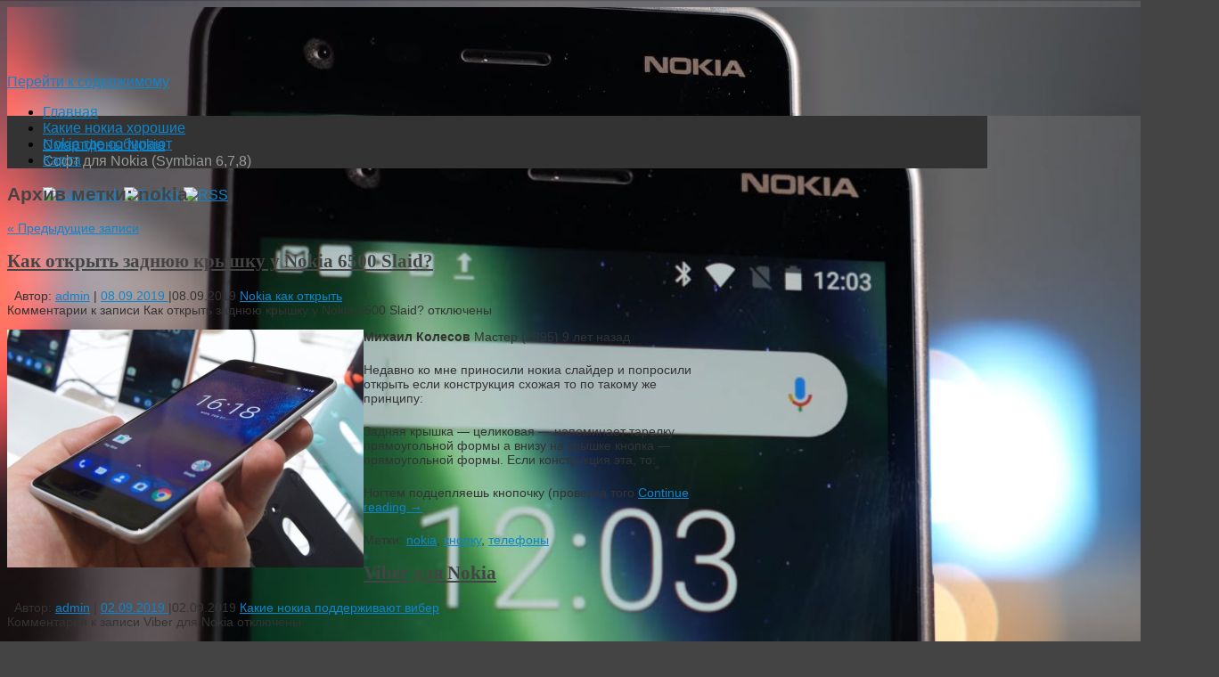

--- FILE ---
content_type: text/html; charset=UTF-8
request_url: http://smart-file.ru/tag/nokia/
body_size: 71225
content:
<!DOCTYPE html>
<html lang="ru-RU">
<head>
<meta http-equiv="Content-Type" content="text/html; charset=UTF-8" />
<link rel="profile" href="http://gmpg.org/xfn/11" />
<link rel="pingback" href="http://smart-file.ru/xmlrpc.php" />
<title>nokia &#8212; Смартфоны Nokia</title>
<link rel='dns-prefetch' href='//s.w.org' />
<link rel="alternate" type="application/rss+xml" title="Смартфоны Nokia &raquo; Лента" href="http://smart-file.ru/feed/" />
<link rel="alternate" type="application/rss+xml" title="Смартфоны Nokia &raquo; Лента комментариев" href="http://smart-file.ru/comments/feed/" />
<link rel="alternate" type="application/rss+xml" title="Смартфоны Nokia &raquo; Лента метки nokia" href="http://smart-file.ru/tag/nokia/feed/" />
		<script type="text/javascript">
			window._wpemojiSettings = {"baseUrl":"https:\/\/s.w.org\/images\/core\/emoji\/11\/72x72\/","ext":".png","svgUrl":"https:\/\/s.w.org\/images\/core\/emoji\/11\/svg\/","svgExt":".svg","source":{"concatemoji":"http:\/\/smart-file.ru\/wp-includes\/js\/wp-emoji-release.min.js?ver=4.9.26"}};
			!function(e,a,t){var n,r,o,i=a.createElement("canvas"),p=i.getContext&&i.getContext("2d");function s(e,t){var a=String.fromCharCode;p.clearRect(0,0,i.width,i.height),p.fillText(a.apply(this,e),0,0);e=i.toDataURL();return p.clearRect(0,0,i.width,i.height),p.fillText(a.apply(this,t),0,0),e===i.toDataURL()}function c(e){var t=a.createElement("script");t.src=e,t.defer=t.type="text/javascript",a.getElementsByTagName("head")[0].appendChild(t)}for(o=Array("flag","emoji"),t.supports={everything:!0,everythingExceptFlag:!0},r=0;r<o.length;r++)t.supports[o[r]]=function(e){if(!p||!p.fillText)return!1;switch(p.textBaseline="top",p.font="600 32px Arial",e){case"flag":return s([55356,56826,55356,56819],[55356,56826,8203,55356,56819])?!1:!s([55356,57332,56128,56423,56128,56418,56128,56421,56128,56430,56128,56423,56128,56447],[55356,57332,8203,56128,56423,8203,56128,56418,8203,56128,56421,8203,56128,56430,8203,56128,56423,8203,56128,56447]);case"emoji":return!s([55358,56760,9792,65039],[55358,56760,8203,9792,65039])}return!1}(o[r]),t.supports.everything=t.supports.everything&&t.supports[o[r]],"flag"!==o[r]&&(t.supports.everythingExceptFlag=t.supports.everythingExceptFlag&&t.supports[o[r]]);t.supports.everythingExceptFlag=t.supports.everythingExceptFlag&&!t.supports.flag,t.DOMReady=!1,t.readyCallback=function(){t.DOMReady=!0},t.supports.everything||(n=function(){t.readyCallback()},a.addEventListener?(a.addEventListener("DOMContentLoaded",n,!1),e.addEventListener("load",n,!1)):(e.attachEvent("onload",n),a.attachEvent("onreadystatechange",function(){"complete"===a.readyState&&t.readyCallback()})),(n=t.source||{}).concatemoji?c(n.concatemoji):n.wpemoji&&n.twemoji&&(c(n.twemoji),c(n.wpemoji)))}(window,document,window._wpemojiSettings);
		</script>
		<style type="text/css">
img.wp-smiley,
img.emoji {
	display: inline !important;
	border: none !important;
	box-shadow: none !important;
	height: 1em !important;
	width: 1em !important;
	margin: 0 .07em !important;
	vertical-align: -0.1em !important;
	background: none !important;
	padding: 0 !important;
}
</style>
<link rel='stylesheet' id='yarppWidgetCss-css'  href='http://smart-file.ru/wp-content/plugins/yet-another-related-posts-plugin/style/widget.css?ver=4.9.26' type='text/css' media='all' />
<link rel='stylesheet' id='mantras-css'  href='http://smart-file.ru/wp-content/themes/mantra/style.css?ver=2.6.1.1' type='text/css' media='all' />
<script type='text/javascript' src='http://smart-file.ru/wp-includes/js/jquery/jquery.js?ver=1.12.4'></script>
<script type='text/javascript' src='http://smart-file.ru/wp-includes/js/jquery/jquery-migrate.min.js?ver=1.4.1'></script>
<script type='text/javascript' src='http://smart-file.ru/wp-content/themes/mantra/js/frontend.js?ver=2.6.1.1'></script>
<link rel='https://api.w.org/' href='http://smart-file.ru/wp-json/' />
<link rel="EditURI" type="application/rsd+xml" title="RSD" href="http://smart-file.ru/xmlrpc.php?rsd" />
<link rel="wlwmanifest" type="application/wlwmanifest+xml" href="http://smart-file.ru/wp-includes/wlwmanifest.xml" /> 
<meta name="generator" content="WordPress 4.9.26" />
 <style type="text/css"> #wrapper, #access, #colophon, #branding, #main { width:1100px ;} #content { width:790px;} #primary,#secondary {width:250px;}#content, #content p, #content ul, #content ol, #content input, #content select, #content textarea{ font-size:14px; } body, input, textarea {font-family:Segoe UI, Arial, sans-serif ; } #content h1.entry-title a, #content h2.entry-title a, #content h1.entry-title , #content h2.entry-title {font-family:Georgia, Times New Roman, Times, serif ; } .widget-area {font-family:Helvetica, sans-serif ; } .entry-content h1, .entry-content h2, .entry-content h3, .entry-content h4, .entry-content h5, .entry-content h6 {font-family:Georgia, Times New Roman, Times, serif ; } .nocomments, .nocomments2 {display:none;} #header-container > div { margin-top:20px;} #header-container > div { margin-left:40px;} body { background-color:#444444 !important ;} #header { background-color:#333333 ;} #footer { background-color:#222222 ;} #footer2 { background-color:#171717 ;} #site-title span a { color:#0D85CC ;} #site-description { color:#999999 ;} #content, #content p, #content ul, #content ol { color:#333333 ;} .widget-area a:link, .widget-area a:visited, a:link, a:visited ,#searchform #s:hover , #container #s:hover, #access a:hover, #wp-calendar tbody td a , #site-info a ,#site-copyright a, #access li:hover > a, #access ul ul :hover > a { color:#0D85CC;} a:hover, .entry-meta a:hover, .entry-utility a:hover , .widget-area a:hover { color:#12a7ff ;} #content .entry-title a, #content .entry-title, #content h1, #content h2, #content h3, #content h4, #content h5, #content h6{ color:#444444 ;} #content .entry-title a:hover { color:#000000 ;} .widget-title,#footer-widget-area .widget-title { background-color:#444444 ;} .widget-title { color:#2EA5FD ;} #footer-widget-area .widget-title { color:#0C85CD ; ;} #footer-widget-area a { color:#666666 ;} #footer-widget-area a:hover { color:#888888 ;} #content p, .entry-content ul, .entry-summary ul , .entry-content ol, .entry-summary ol { margin-bottom:1.5em;} .entry-meta .entry-time {display:none;} #branding { height:75px ;} </style> 
<meta name="viewport" content="width=device-width, user-scalable=no, initial-scale=1.0, minimum-scale=1.0, maximum-scale=1.0"><style>/* Mantra Custom CSS */ </style>

<!--[if lte IE 8]>
<style type="text/css" media="screen">
 #access ul  li,
.edit-link a ,
 #footer-widget-area .widget-title, .entry-meta,.entry-meta .comments-link,
.short-button-light, .short-button-dark ,.short-button-color ,blockquote  {
     position:relative;
     behavior: url(http://smart-file.ru/wp-content/themes/mantra/js/PIE/PIE.php);
   }

#access ul ul {
-pie-box-shadow:0px 5px 5px #999;
}
   
#access  ul  li.current_page_item,  #access ul li.current-menu-item ,
#access ul  li ,#access ul ul ,#access ul ul li, .commentlist li.comment	,.commentlist .avatar,
 .nivo-caption, .theme-default .nivoSlider {
     behavior: url(http://smart-file.ru/wp-content/themes/mantra/js/PIE/PIE.php);
   }
</style>
<![endif]-->
<style type="text/css" id="custom-background-css">
body.custom-background { background-image: url("http://smart-file.ru/wp-content/uploads/sites/14/2018/05/3-20-2.jpg"); background-position: left top; background-size: cover; background-repeat: no-repeat; background-attachment: fixed; }
</style>
<link rel="icon" href="http://smart-file.ru/wp-content/uploads/sites/14/2018/05/cropped-images-32x32.jpg" sizes="32x32" />
<link rel="icon" href="http://smart-file.ru/wp-content/uploads/sites/14/2018/05/cropped-images-192x192.jpg" sizes="192x192" />
<link rel="apple-touch-icon-precomposed" href="http://smart-file.ru/wp-content/uploads/sites/14/2018/05/cropped-images-180x180.jpg" />
<meta name="msapplication-TileImage" content="http://smart-file.ru/wp-content/uploads/sites/14/2018/05/cropped-images-270x270.jpg" />
<!--[if lt IE 9]>
<script>
document.createElement('header');
document.createElement('nav');
document.createElement('section');
document.createElement('article');
document.createElement('aside');
document.createElement('footer');
document.createElement('hgroup');
</script>
<![endif]-->
<script type="text/javascript">
function makeDoubleDelegate(function1, function2) {
// concatenate functions
    return function() { if (function1) function1(); if (function2) function2(); }
}

function mantra_onload() {


     // Add responsive videos
     if (jQuery(window).width() < 800) jQuery(".entry-content").fitVids();
}; // mantra_onload


jQuery(document).ready(function(){
     // Add custom borders to images
     jQuery("img.alignnone, img.alignleft, img.aligncenter,  img.alignright").addClass("imageSeven");

	// Add select navigation to small screens
     jQuery("#access > .menu > ul").tinyNav({
          	header: ' = Меню = '
			});
});

// make sure not to lose previous onload events
window.onload = makeDoubleDelegate(window.onload, mantra_onload );
</script>
</head>
<body class="archive tag tag-nokia tag-51 custom-background">

<div id="toTop"> </div>
<div id="wrapper" class="hfeed">


<header id="header">

		<div id="masthead">

			<div id="branding" role="banner" >

				<img id="bg_image" alt="" title="" src="http://smart-file.ru/wp-content/uploads/sites/14/2018/05/cropped-3-20-2.jpg"  />
	<div id="header-container">


<div><div id="site-title"><span> <a href="http://smart-file.ru/" title="Смартфоны Nokia" rel="home">Смартфоны Nokia</a> </span></div><div id="site-description" >Софт для Nokia (Symbian 6,7,8)</div></div><div class="socials" id="sheader">
			<a target="_blank" rel="nofollow" href="#" class="socialicons social-Facebook" title="Facebook"><img alt="Facebook" src="http://smart-file.ru/wp-content/themes/mantra/images/socials/Facebook.png" /></a>
			<a target="_blank" rel="nofollow" href="#" class="socialicons social-Twitter" title="Twitter"><img alt="Twitter" src="http://smart-file.ru/wp-content/themes/mantra/images/socials/Twitter.png" /></a>
			<a target="_blank" rel="nofollow" href="#" class="socialicons social-RSS" title="RSS"><img alt="RSS" src="http://smart-file.ru/wp-content/themes/mantra/images/socials/RSS.png" /></a></div></div>				<div style="clear:both;"></div>

			</div><!-- #branding -->

			<nav id="access" class="jssafe" role="navigation">

				<div class="skip-link screen-reader-text"><a href="#content" title="Перейти к содержимому">Перейти к содержимому</a></div>
<div class="menu"><ul id="prime_nav" class="menu"><li id="menu-item-159" class="menu-item menu-item-type-custom menu-item-object-custom menu-item-home menu-item-159"><a href="http://smart-file.ru">Главная</a></li>
<li id="menu-item-160" class="menu-item menu-item-type-taxonomy menu-item-object-category menu-item-160"><a href="http://smart-file.ru/category/kakie-nokia-xoroshie/">Какие нокиа хорошие</a></li>
<li id="menu-item-161" class="menu-item menu-item-type-taxonomy menu-item-object-category menu-item-161"><a href="http://smart-file.ru/category/nokia-gde-sobirayut/">Nokia где собирают</a></li>
<li id="menu-item-162" class="menu-item menu-item-type-post_type menu-item-object-page menu-item-162"><a href="http://smart-file.ru/karta/">Карта</a></li>
</ul></div>
			</nav><!-- #access -->

		</div><!-- #masthead -->

	<div style="clear:both;"> </div>

</header><!-- #header -->
<div id="main">
	<div  id="forbottom" >
		
		<div style="clear:both;"> </div>
		
									
		<section id="container">
	
			<div id="content" role="main">
						
			
				<header class="page-header">
					<h1 class="page-title">Архив метки: <span>nokia</span></h1>

									</header>

						<nav id="nav-above" class="navigation">
			<div class="nav-previous"><a href="http://smart-file.ru/tag/nokia/page/2/" ><span class="meta-nav">&laquo;</span> Предыдущие записи</a></div>
			<div class="nav-next"></div>
		</nav><!-- #nav-above -->
	
								
					
	<article id="post-12" class="post-12 post type-post status-publish format-standard hentry category-nokia-kak-otkryt tag-nokia tag-knopku tag-telefony">
		<header class="entry-header">	
			<h2 class="entry-title">
				<a href="http://smart-file.ru/kak-otkryt-zadnyuyu-kryshku-u-nokia-6500-slaid/" title="Постоянная ссылка: Как открыть заднюю крышку у Nokia 6500 Slaid?" rel="bookmark">
					Как открыть заднюю крышку у Nokia 6500 Slaid?				</a>
			</h2>
						<div class="entry-meta">
				&nbsp; <span class="author vcard" >Автор: <a class="url fn n" rel="author" href="http://smart-file.ru/author/admin/" title="Посмотреть все записи автора admin">admin</a> <span class="bl_sep">|</span></span>  <time class="onDate date published" datetime="2019-09-08T06:19:57+00:00"> <a href="http://smart-file.ru/kak-otkryt-zadnyuyu-kryshku-u-nokia-6500-slaid/" title="06:19" rel="bookmark"><span class="entry-date">08.09.2019</span> <span class="entry-time"> - 06:19</span></a> </time><span class="bl_sep">|</span><time class="updated"  datetime="2019-09-08T06:19:57+00:00">08.09.2019</time> <span class="bl_categ"> <a href="http://smart-file.ru/category/nokia-kak-otkryt/" rel="tag">Nokia как открыть</a> </span>  							<div class="comments-link">
				<span>Комментарии<span class="screen-reader-text"> к записи Как открыть заднюю крышку у Nokia 6500 Slaid?</span> отключены</span>			</div>
						</div><!-- .entry-meta -->
			
		
		</header><!-- .entry-header -->
						
												<div class="entry-content">
												<p><img src="/wp-content/uploads/sites/14/2019/19.jpg" alt="Как открыть заднюю крышку у Nokia 6500 Slaid?" align="left" class="alignleft" /><b>Михаил Колесов</b> Мастер (1895) 9 лет назад</p>
<p>Недавно ко мне приносили нокиа слайдер и попросили открыть если конструкция схожая то по такому же принципу:</p>
<p>Задняя крышка &#8212; целиковая &#8212; напоминает тарелку прямоугольной формы а внизу на крышке кнопка &#8212; прямоугольной формы. Если конструкция эта, то:</p>
<p>Ногтем подцепляешь кнопочку (проверка того <a href="http://smart-file.ru/kak-otkryt-zadnyuyu-kryshku-u-nokia-6500-slaid/#more-12" class="continue-reading-link"> Continue reading <span class="meta-nav">&rarr; </span></a></p>
												</div><!-- .entry-content --> 
									
				<footer class="entry-meta2">
		<span class="bl_tagg">Метки: <a href="http://smart-file.ru/tag/nokia/" rel="tag">nokia</a>, <a href="http://smart-file.ru/tag/knopku/" rel="tag">кнопку</a>, <a href="http://smart-file.ru/tag/telefony/" rel="tag">телефоны</a></span>
 									</footer><!-- #entry-meta -->

	</article><!-- #post-12 -->
	
	

				
					
	<article id="post-76" class="post-76 post type-post status-publish format-standard hentry category-kakie-nokia-podderzhivayut-viber tag-nokia tag-apparata tag-prilozhenij tag-telefonov">
		<header class="entry-header">	
			<h2 class="entry-title">
				<a href="http://smart-file.ru/viber-dlya-nokia/" title="Постоянная ссылка: Viber для Nokia" rel="bookmark">
					Viber для Nokia				</a>
			</h2>
						<div class="entry-meta">
				&nbsp; <span class="author vcard" >Автор: <a class="url fn n" rel="author" href="http://smart-file.ru/author/admin/" title="Посмотреть все записи автора admin">admin</a> <span class="bl_sep">|</span></span>  <time class="onDate date published" datetime="2019-09-02T18:20:48+00:00"> <a href="http://smart-file.ru/viber-dlya-nokia/" title="18:20" rel="bookmark"><span class="entry-date">02.09.2019</span> <span class="entry-time"> - 18:20</span></a> </time><span class="bl_sep">|</span><time class="updated"  datetime="2019-09-02T18:20:48+00:00">02.09.2019</time> <span class="bl_categ"> <a href="http://smart-file.ru/category/kakie-nokia-podderzhivayut-viber/" rel="tag">Какие нокиа поддерживают вибер</a> </span>  							<div class="comments-link">
				<span>Комментарии<span class="screen-reader-text"> к записи Viber для Nokia</span> отключены</span>			</div>
						</div><!-- .entry-meta -->
			
		
		</header><!-- .entry-header -->
						
												<div class="entry-content">
												<p><img src="/wp-content/uploads/sites/14/2019/3.jpg" alt="Viber для Nokia" align="left" class="alignleft" />Обладатели телефонов марки Nokia имеют прекрасную возможность пользоваться программкой Viber. Однако прежде чем скачивать приложение необходимо определиться с версией операционной системы на устройстве.</p>
<h2>Вайбер для Нокиа на ОС Symbian</h2>
<p>Если на аппарате установлена операционная система Symbian, то необходимо удостовериться, что Viber совместим с ней. Для совместимости <a href="http://smart-file.ru/viber-dlya-nokia/#more-76" class="continue-reading-link"> Continue reading <span class="meta-nav">&rarr; </span></a></p>
												</div><!-- .entry-content --> 
									
				<footer class="entry-meta2">
		<span class="bl_tagg">Метки: <a href="http://smart-file.ru/tag/nokia/" rel="tag">nokia</a>, <a href="http://smart-file.ru/tag/apparata/" rel="tag">аппарата</a>, <a href="http://smart-file.ru/tag/prilozhenij/" rel="tag">приложений</a>, <a href="http://smart-file.ru/tag/telefonov/" rel="tag">телефонов</a></span>
 									</footer><!-- #entry-meta -->

	</article><!-- #post-76 -->
	
	

				
					
	<article id="post-93" class="post-93 post type-post status-publish format-standard hentry category-kakoe-steklo-na-nokia-lumia-820 tag-lumia tag-nokia tag-telefonov">
		<header class="entry-header">	
			<h2 class="entry-title">
				<a href="http://smart-file.ru/remont-nokia-lumia-820/" title="Постоянная ссылка: Ремонт Nokia Lumia 820" rel="bookmark">
					Ремонт Nokia Lumia 820				</a>
			</h2>
						<div class="entry-meta">
				&nbsp; <span class="author vcard" >Автор: <a class="url fn n" rel="author" href="http://smart-file.ru/author/admin/" title="Посмотреть все записи автора admin">admin</a> <span class="bl_sep">|</span></span>  <time class="onDate date published" datetime="2019-08-22T08:01:23+00:00"> <a href="http://smart-file.ru/remont-nokia-lumia-820/" title="08:01" rel="bookmark"><span class="entry-date">22.08.2019</span> <span class="entry-time"> - 08:01</span></a> </time><span class="bl_sep">|</span><time class="updated"  datetime="2019-08-22T08:01:23+00:00">22.08.2019</time> <span class="bl_categ"> <a href="http://smart-file.ru/category/kakoe-steklo-na-nokia-lumia-820/" rel="tag">Какое стекло на nokia lumia 820</a> </span>  							<div class="comments-link">
				<span>Комментарии<span class="screen-reader-text"> к записи Ремонт Nokia Lumia 820</span> отключены</span>			</div>
						</div><!-- .entry-meta -->
			
		
		</header><!-- .entry-header -->
						
												<div class="entry-content">
												<p><img src="/wp-content/uploads/sites/14/2019/0.jpg" alt="Ремонт Nokia Lumia 820" align="left" class="alignleft" />Данная модель наряду с флагманом марки – Люмией 920 отличается высокой функциональностью. Смартфон работает на WP8. Его выбирают за стильный дизайн и большие возможности. Меньше всего, учитывая стоимость телефона, владельцу хочется делать ремонт Nokia Lumia 820. Но порой это просто необходимо.</p>
<p>Выбирая фирму, которая оказывает услуги по починке телефонов, нужно обращаться к проверенным компаниям, которые уже заявили о себе, как о надежном исполнителе. «РемФон» является именно <a href="http://smart-file.ru/remont-nokia-lumia-820/#more-93" class="continue-reading-link"> Continue reading <span class="meta-nav">&rarr; </span></a></p>
												</div><!-- .entry-content --> 
									
				<footer class="entry-meta2">
		<span class="bl_tagg">Метки: <a href="http://smart-file.ru/tag/lumia/" rel="tag">lumia</a>, <a href="http://smart-file.ru/tag/nokia/" rel="tag">nokia</a>, <a href="http://smart-file.ru/tag/telefonov/" rel="tag">телефонов</a></span>
 									</footer><!-- #entry-meta -->

	</article><!-- #post-93 -->
	
	

				
					
	<article id="post-98" class="post-98 post type-post status-publish format-standard hentry category-kakoe-steklo-na-nokia-n8 tag-nokia tag-korpusa tag-steklo tag-telefonov">
		<header class="entry-header">	
			<h2 class="entry-title">
				<a href="http://smart-file.ru/ceny-na-remont-nokia-n8/" title="Постоянная ссылка: Цены на ремонт Nokia N8" rel="bookmark">
					Цены на ремонт Nokia N8				</a>
			</h2>
						<div class="entry-meta">
				&nbsp; <span class="author vcard" >Автор: <a class="url fn n" rel="author" href="http://smart-file.ru/author/admin/" title="Посмотреть все записи автора admin">admin</a> <span class="bl_sep">|</span></span>  <time class="onDate date published" datetime="2019-08-16T15:56:53+00:00"> <a href="http://smart-file.ru/ceny-na-remont-nokia-n8/" title="15:56" rel="bookmark"><span class="entry-date">16.08.2019</span> <span class="entry-time"> - 15:56</span></a> </time><span class="bl_sep">|</span><time class="updated"  datetime="2019-08-16T15:56:53+00:00">16.08.2019</time> <span class="bl_categ"> <a href="http://smart-file.ru/category/kakoe-steklo-na-nokia-n8/" rel="tag">Какое стекло на nokia n8</a> </span>  							<div class="comments-link">
				<span>Комментарии<span class="screen-reader-text"> к записи Цены на ремонт Nokia N8</span> отключены</span>			</div>
						</div><!-- .entry-meta -->
			
		
		</header><!-- .entry-header -->
						
												<div class="entry-content">
												<p><img src="/wp-content/uploads/sites/14/2019/15.jpg" alt="Цены на ремонт Nokia N8" align="left" class="alignleft" />Nokia N8, зарекомендовал себя как крайне надёжный телефон, отличающийся качественным и стабильным приёмом сигнала сотовой сети, длительным временем автономной работы, прекрасной камерой и, безусловно, превосходным корпусом из анодированного алюминия, но, к сожалению, ломается и он.</p>
<p>Благодаря большому стажу мастеров и наличию <a href="http://smart-file.ru/ceny-na-remont-nokia-n8/#more-98" class="continue-reading-link"> Continue reading <span class="meta-nav">&rarr; </span></a></p>
												</div><!-- .entry-content --> 
									
				<footer class="entry-meta2">
		<span class="bl_tagg">Метки: <a href="http://smart-file.ru/tag/nokia/" rel="tag">nokia</a>, <a href="http://smart-file.ru/tag/korpusa/" rel="tag">корпуса</a>, <a href="http://smart-file.ru/tag/steklo/" rel="tag">стекло</a>, <a href="http://smart-file.ru/tag/telefonov/" rel="tag">телефонов</a></span>
 									</footer><!-- #entry-meta -->

	</article><!-- #post-98 -->
	
	

				
					
	<article id="post-25" class="post-25 post type-post status-publish format-standard hentry category-nokia-kak-uznat-model tag-nokia tag-ustrojstva tag-ekrana">
		<header class="entry-header">	
			<h2 class="entry-title">
				<a href="http://smart-file.ru/kak-uznat-kakaya-model-telefona/" title="Постоянная ссылка: Как узнать какая модель телефона" rel="bookmark">
					Как узнать какая модель телефона				</a>
			</h2>
						<div class="entry-meta">
				&nbsp; <span class="author vcard" >Автор: <a class="url fn n" rel="author" href="http://smart-file.ru/author/admin/" title="Посмотреть все записи автора admin">admin</a> <span class="bl_sep">|</span></span>  <time class="onDate date published" datetime="2019-07-27T09:43:37+00:00"> <a href="http://smart-file.ru/kak-uznat-kakaya-model-telefona/" title="09:43" rel="bookmark"><span class="entry-date">27.07.2019</span> <span class="entry-time"> - 09:43</span></a> </time><span class="bl_sep">|</span><time class="updated"  datetime="2019-07-27T09:43:37+00:00">27.07.2019</time> <span class="bl_categ"> <a href="http://smart-file.ru/category/nokia-kak-uznat-model/" rel="tag">Nokia как узнать модель</a> </span>  							<div class="comments-link">
				<span>Комментарии<span class="screen-reader-text"> к записи Как узнать какая модель телефона</span> отключены</span>			</div>
						</div><!-- .entry-meta -->
			
		
		</header><!-- .entry-header -->
						
												<div class="entry-content">
												<p><img src="/wp-content/uploads/sites/14/2019/9.jpg" alt="Как узнать какая модель телефона" align="left" class="alignleft" />Иногда случается, что название модели телефона не написано на внешней стороне корпуса, либо оно просто стерлось. В данной инструкции разберемся, как узнать какая модель телефона Nokia, Samsung, HTC, LG, Lenovo, Sony, Fly, Philips, Alcatel и других.</p>
<h2>Определяем модель мобильного телефона</h2>
<ol>
<li>Первое, что Вы можете попробовать, это найти название модели под корпусом. Для этого нужно отключить телефон и вытащить аккумулятор. Там же должна быть небольшая наклейка с основной информацией о телефоне: марка и модель, код IMEI, серийный номер.</li>
</ol>
<ol>
<li>Второй способ может подойти не для всех телефонов. Иногда бывает достаточно только перезагрузить устройство, и на экране загрузки будет отображена заветная информация.</li>
<li>Если таковые сохранились, то можно воспользоваться набором инструкций, которые шли в комплекте с устройством. Это самый беспроигрышный вариант.</li>
</ol>
<h2>Узнать модель телефона по IMEI</h2>
<p>Если <a href="http://smart-file.ru/kak-uznat-kakaya-model-telefona/#more-25" class="continue-reading-link"> Continue reading <span class="meta-nav">&rarr; </span></a></p>
												</div><!-- .entry-content --> 
									
				<footer class="entry-meta2">
		<span class="bl_tagg">Метки: <a href="http://smart-file.ru/tag/nokia/" rel="tag">nokia</a>, <a href="http://smart-file.ru/tag/ustrojstva/" rel="tag">устройства</a>, <a href="http://smart-file.ru/tag/ekrana/" rel="tag">экрана</a></span>
 									</footer><!-- #entry-meta -->

	</article><!-- #post-25 -->
	
	

				
					
	<article id="post-22" class="post-22 post type-post status-publish format-standard hentry category-nokia-kak-sbrosit-zashhitnyj-kod tag-nokia tag-apparata tag-modeli">
		<header class="entry-header">	
			<h2 class="entry-title">
				<a href="http://smart-file.ru/esli-vy-zabyli-zashhitnyj-kod-svoej-nokia/" title="Постоянная ссылка: Если Вы забыли защитный код своей Nokia" rel="bookmark">
					Если Вы забыли защитный код своей Nokia				</a>
			</h2>
						<div class="entry-meta">
				&nbsp; <span class="author vcard" >Автор: <a class="url fn n" rel="author" href="http://smart-file.ru/author/admin/" title="Посмотреть все записи автора admin">admin</a> <span class="bl_sep">|</span></span>  <time class="onDate date published" datetime="2019-07-16T10:18:19+00:00"> <a href="http://smart-file.ru/esli-vy-zabyli-zashhitnyj-kod-svoej-nokia/" title="10:18" rel="bookmark"><span class="entry-date">16.07.2019</span> <span class="entry-time"> - 10:18</span></a> </time><span class="bl_sep">|</span><time class="updated"  datetime="2019-07-16T10:18:19+00:00">16.07.2019</time> <span class="bl_categ"> <a href="http://smart-file.ru/category/nokia-kak-sbrosit-zashhitnyj-kod/" rel="tag">Nokia как сбросить защитный код</a> </span>  							<div class="comments-link">
				<span>Комментарии<span class="screen-reader-text"> к записи Если Вы забыли защитный код своей Nokia</span> отключены</span>			</div>
						</div><!-- .entry-meta -->
			
		
		</header><!-- .entry-header -->
						
												<div class="entry-content">
												<p><img src="/wp-content/uploads/sites/14/2019/17.jpg" alt="Если Вы забыли защитный код своей Nokia" align="left" class="alignleft" />Gосле перепрошивки своей Nokia может спросить Вас некий security code, который к настоящему моменту Вы уже забыли. Стали подбирать – но ничего не подходит.</p>
<p>Делать телефону полный reset и, тем более, нести его на перепрошивку не лучший вариант.</p>
<p>Перепахал, естественно, довольно большое количество форумов, и на одном из них нашел ссылку на совершенно поразительную для меня вещь. То есть, теоретически, я предполагал, что как-то так это и должно делаться, <a href="http://smart-file.ru/esli-vy-zabyli-zashhitnyj-kod-svoej-nokia/#more-22" class="continue-reading-link"> Continue reading <span class="meta-nav">&rarr; </span></a></p>
												</div><!-- .entry-content --> 
									
				<footer class="entry-meta2">
		<span class="bl_tagg">Метки: <a href="http://smart-file.ru/tag/nokia/" rel="tag">nokia</a>, <a href="http://smart-file.ru/tag/apparata/" rel="tag">аппарата</a>, <a href="http://smart-file.ru/tag/modeli/" rel="tag">модели</a></span>
 									</footer><!-- #entry-meta -->

	</article><!-- #post-22 -->
	
	

				
					
	<article id="post-88" class="post-88 post type-post status-publish format-standard hentry category-kakie-shiny-nokian-proizvodyatsya-v-rossii tag-nokia tag-ustanovit">
		<header class="entry-header">	
			<h2 class="entry-title">
				<a href="http://smart-file.ru/slozhnye-voprosy-i-otvety/" title="Постоянная ссылка: Сложные вопросы и ответы" rel="bookmark">
					Сложные вопросы и ответы				</a>
			</h2>
						<div class="entry-meta">
				&nbsp; <span class="author vcard" >Автор: <a class="url fn n" rel="author" href="http://smart-file.ru/author/admin/" title="Посмотреть все записи автора admin">admin</a> <span class="bl_sep">|</span></span>  <time class="onDate date published" datetime="2019-07-11T02:09:50+00:00"> <a href="http://smart-file.ru/slozhnye-voprosy-i-otvety/" title="02:09" rel="bookmark"><span class="entry-date">11.07.2019</span> <span class="entry-time"> - 02:09</span></a> </time><span class="bl_sep">|</span><time class="updated"  datetime="2019-07-11T02:09:50+00:00">11.07.2019</time> <span class="bl_categ"> <a href="http://smart-file.ru/category/kakie-shiny-nokian-proizvodyatsya-v-rossii/" rel="tag">Какие шины nokian производятся в россии</a> </span>  							<div class="comments-link">
				<span>Комментарии<span class="screen-reader-text"> к записи Сложные вопросы и ответы</span> отключены</span>			</div>
						</div><!-- .entry-meta -->
			
		
		</header><!-- .entry-header -->
						
												<div class="entry-content">
												<p><img src="/wp-content/uploads/sites/14/2019/6.jpg" alt="Сложные вопросы и ответы" align="left" class="alignleft" />· <b>Чем отличаются шины</b> <b>Nokian</b> <b>, произведенные в Финляндии от произведенных в России?</b></p>
<p>Ничем не отличаются. У Nokian Tyres всего два завода – в Финляндии (г. Нокиа) и России (г. Всеволожск). Эти два производства обеспечивают продукцией Европу и страны СНГ.</p>
<p>Шины, производимые в России, идут на экспорт в Финляндию, Швецию, Норвегию и Германию. На самом деле <a href="http://smart-file.ru/slozhnye-voprosy-i-otvety/#more-88" class="continue-reading-link"> Continue reading <span class="meta-nav">&rarr; </span></a></p>
												</div><!-- .entry-content --> 
									
				<footer class="entry-meta2">
		<span class="bl_tagg">Метки: <a href="http://smart-file.ru/tag/nokia/" rel="tag">nokia</a>, <a href="http://smart-file.ru/tag/ustanovit/" rel="tag">установить</a></span>
 									</footer><!-- #entry-meta -->

	</article><!-- #post-88 -->
	
	

				
					
	<article id="post-29" class="post-29 post type-post status-publish format-standard hentry category-nokian-gde-proizvodyat tag-nokia tag-kompanii tag-modeli">
		<header class="entry-header">	
			<h2 class="entry-title">
				<a href="http://smart-file.ru/nokian/" title="Постоянная ссылка: Nokian" rel="bookmark">
					Nokian				</a>
			</h2>
						<div class="entry-meta">
				&nbsp; <span class="author vcard" >Автор: <a class="url fn n" rel="author" href="http://smart-file.ru/author/admin/" title="Посмотреть все записи автора admin">admin</a> <span class="bl_sep">|</span></span>  <time class="onDate date published" datetime="2019-06-21T07:48:24+00:00"> <a href="http://smart-file.ru/nokian/" title="07:48" rel="bookmark"><span class="entry-date">21.06.2019</span> <span class="entry-time"> - 07:48</span></a> </time><span class="bl_sep">|</span><time class="updated"  datetime="2019-06-21T07:48:24+00:00">21.06.2019</time> <span class="bl_categ"> <a href="http://smart-file.ru/category/nokian-gde-proizvodyat/" rel="tag">Nokian где производят</a> </span>  							<div class="comments-link">
				<span>Комментарии<span class="screen-reader-text"> к записи Nokian</span> отключены</span>			</div>
						</div><!-- .entry-meta -->
			
		
		</header><!-- .entry-header -->
						
												<div class="entry-content">
												<p><img src="/wp-content/uploads/sites/14/2019/27.jpg" alt="Nokian" align="left" class="alignleft" /><strong>Nokian Tyres plc</strong> &ndash; финская компания, крупный производитель шин в Скандинавии. Штаб-квартира &mdash; в городе Нокиа.</p>
<p>Зимние и летние шины для легковых автомобилей и городских внедорожников, коммерческого и грузового транспорта, а также индустриальной техники. Шины разработаны специально для сложных климатических условий для стран со снежной зимой.</p>
<p>Два собственных <a href="http://smart-file.ru/nokian/#more-29" class="continue-reading-link"> Continue reading <span class="meta-nav">&rarr; </span></a></p>
												</div><!-- .entry-content --> 
									
				<footer class="entry-meta2">
		<span class="bl_tagg">Метки: <a href="http://smart-file.ru/tag/nokia/" rel="tag">nokia</a>, <a href="http://smart-file.ru/tag/kompanii/" rel="tag">компании</a>, <a href="http://smart-file.ru/tag/modeli/" rel="tag">модели</a></span>
 									</footer><!-- #entry-meta -->

	</article><!-- #post-29 -->
	
	

				
					
	<article id="post-24" class="post-24 post type-post status-publish format-standard hentry category-nokia-kak-u-fizruka tag-nokia tag-video tag-menyu tag-ekrana">
		<header class="entry-header">	
			<h2 class="entry-title">
				<a href="http://smart-file.ru/nokia-kak-u-fizruka/" title="Постоянная ссылка: Nokia как у физрука" rel="bookmark">
					Nokia как у физрука				</a>
			</h2>
						<div class="entry-meta">
				&nbsp; <span class="author vcard" >Автор: <a class="url fn n" rel="author" href="http://smart-file.ru/author/admin/" title="Посмотреть все записи автора admin">admin</a> <span class="bl_sep">|</span></span>  <time class="onDate date published" datetime="2019-05-28T16:53:40+00:00"> <a href="http://smart-file.ru/nokia-kak-u-fizruka/" title="16:53" rel="bookmark"><span class="entry-date">28.05.2019</span> <span class="entry-time"> - 16:53</span></a> </time><span class="bl_sep">|</span><time class="updated"  datetime="2019-05-28T16:53:40+00:00">28.05.2019</time> <span class="bl_categ"> <a href="http://smart-file.ru/category/nokia-kak-u-fizruka/" rel="tag">Nokia как у физрука</a> </span>  							<div class="comments-link">
				<span>Комментарии<span class="screen-reader-text"> к записи Nokia как у физрука</span> отключены</span>			</div>
						</div><!-- .entry-meta -->
			
		
		</header><!-- .entry-header -->
						
												<div class="entry-content">
												<p><img src="/wp-content/uploads/sites/14/2019/10.jpg" alt="Nokia как у физрука" align="left" class="alignleft" />Весной 2014 года на экраны телевизоров вышел телесериал «Физрук» на канале «ТНТ». Образ брутального бандита из 90-х в роли учителя физкультуры быстро завоевал любовь зрителей по всей стране. Данный персонаж владеет большим черным тонированным джипом. Что за машина у физрука – поговорим в данной статье.</p>
<p>Дмитрий Нагиев, который играет роль Олега Евгеньевича Фомина по кличке «Фома», в первой же серии появляется на черном автомобиле. Не будем тянуть <a href="http://smart-file.ru/nokia-kak-u-fizruka/#more-24" class="continue-reading-link"> Continue reading <span class="meta-nav">&rarr; </span></a></p>
												</div><!-- .entry-content --> 
									
				<footer class="entry-meta2">
		<span class="bl_tagg">Метки: <a href="http://smart-file.ru/tag/nokia/" rel="tag">nokia</a>, <a href="http://smart-file.ru/tag/video/" rel="tag">видео</a>, <a href="http://smart-file.ru/tag/menyu/" rel="tag">меню</a>, <a href="http://smart-file.ru/tag/ekrana/" rel="tag">экрана</a></span>
 									</footer><!-- #entry-meta -->

	</article><!-- #post-24 -->
	
	

				
					
	<article id="post-101" class="post-101 post type-post status-publish format-standard hentry category-kakoj-nokia-8800-luchshe tag-nokia tag-pamyati tag-telefonov tag-cena">
		<header class="entry-header">	
			<h2 class="entry-title">
				<a href="http://smart-file.ru/kupit-nokia-8800-sirokko-original-zavetnaya-mechta-kazhdogo-cenitelya-prekrasnyx-telefonov/" title="Постоянная ссылка: Купить Нокиа 8800 Сирокко оригинал &#8212; заветная мечта каждого ценителя прекрасных телефонов" rel="bookmark">
					Купить Нокиа 8800 Сирокко оригинал &#8212; заветная мечта каждого ценителя прекрасных телефонов				</a>
			</h2>
						<div class="entry-meta">
				&nbsp; <span class="author vcard" >Автор: <a class="url fn n" rel="author" href="http://smart-file.ru/author/admin/" title="Посмотреть все записи автора admin">admin</a> <span class="bl_sep">|</span></span>  <time class="onDate date published" datetime="2019-04-28T06:32:30+00:00"> <a href="http://smart-file.ru/kupit-nokia-8800-sirokko-original-zavetnaya-mechta-kazhdogo-cenitelya-prekrasnyx-telefonov/" title="06:32" rel="bookmark"><span class="entry-date">28.04.2019</span> <span class="entry-time"> - 06:32</span></a> </time><span class="bl_sep">|</span><time class="updated"  datetime="2019-04-28T06:32:30+00:00">28.04.2019</time> <span class="bl_categ"> <a href="http://smart-file.ru/category/kakoj-nokia-8800-luchshe/" rel="tag">Какой nokia 8800 лучше</a> </span>  							<div class="comments-link">
				<span>Комментарии<span class="screen-reader-text"> к записи Купить Нокиа 8800 Сирокко оригинал &#8212; заветная мечта каждого ценителя прекрасных телефонов</span> отключены</span>			</div>
						</div><!-- .entry-meta -->
			
		
		</header><!-- .entry-header -->
						
												<div class="entry-content">
												<p><img src="/wp-content/uploads/sites/14/2019/9.jpg" alt="Купить Нокиа 8800 Сирокко оригинал - заветная мечта каждого ценителя прекрасных телефонов" align="left" class="alignleft" />(Редкий экземпляр коллекционного телефона Nokia 8800 Sirocco Black)</p>
<p>Помню не так давно это было, когда я только начал болеть этими редкими легендарными телефонами. Моим следующим желанием, после классического Nokia 8800 стало желание купить Nokia 8800 Sirocco оригинал.</p>
<h2>Nokia 8800 Sirocco Edition &#8212; попытка номер два, и снова удачная</h2>
<p>Многим людям пришлась по вкусу первая попытка Нокии вывести в свет премиум телефоны серии 8800. Это была модель Нокиа 8800 <a href="http://smart-file.ru/kupit-nokia-8800-sirokko-original-zavetnaya-mechta-kazhdogo-cenitelya-prekrasnyx-telefonov/#more-101" class="continue-reading-link"> Continue reading <span class="meta-nav">&rarr; </span></a></p>
												</div><!-- .entry-content --> 
									
				<footer class="entry-meta2">
		<span class="bl_tagg">Метки: <a href="http://smart-file.ru/tag/nokia/" rel="tag">nokia</a>, <a href="http://smart-file.ru/tag/pamyati/" rel="tag">памяти</a>, <a href="http://smart-file.ru/tag/telefonov/" rel="tag">телефонов</a>, <a href="http://smart-file.ru/tag/cena/" rel="tag">цена</a></span>
 									</footer><!-- #entry-meta -->

	</article><!-- #post-101 -->
	
	

				
				<div class='pagination_container'><nav class='pagination'><span class='current'>1</span><a href='http://smart-file.ru/tag/nokia/page/2/' class='inactive' >2</a></nav></div>

						
						</div><!-- #content -->
			<div id="primary" class="widget-area" role="complementary">
		
				
				
			<ul class="xoxo">
				<li id="categories-2" class="widget-container widget_categories"><h3 class="widget-title">Рубрики</h3>		<ul>
	<li class="cat-item cat-item-2"><a href="http://smart-file.ru/category/nokia-gde-mnogo-knopok/" >Nokia где много кнопок</a>
</li>
	<li class="cat-item cat-item-3"><a href="http://smart-file.ru/category/nokia-gde-proizvodyat/" >Nokia где производят</a>
</li>
	<li class="cat-item cat-item-4"><a href="http://smart-file.ru/category/nokia-gde-sobirayut/" >Nokia где собирают</a>
</li>
	<li class="cat-item cat-item-5"><a href="http://smart-file.ru/category/nokia-gde-xranyatsya-sms/" >Nokia где хранятся смс</a>
</li>
	<li class="cat-item cat-item-6"><a href="http://smart-file.ru/category/nokia-kak-v-matrice/" >Nokia как в матрице</a>
</li>
	<li class="cat-item cat-item-7"><a href="http://smart-file.ru/category/nokia-kak-otkryt/" >Nokia как открыть</a>
</li>
	<li class="cat-item cat-item-8"><a href="http://smart-file.ru/category/nokia-kak-proshit/" >Nokia как прошить</a>
</li>
	<li class="cat-item cat-item-9"><a href="http://smart-file.ru/category/nokia-kak-sbrosit-zashhitnyj-kod/" >Nokia как сбросить защитный код</a>
</li>
	<li class="cat-item cat-item-10"><a href="http://smart-file.ru/category/nokia-kak-u-fizruka/" >Nokia как у физрука</a>
</li>
	<li class="cat-item cat-item-11"><a href="http://smart-file.ru/category/nokia-kak-uznat-model/" >Nokia как узнать модель</a>
</li>
	<li class="cat-item cat-item-12"><a href="http://smart-file.ru/category/nokian-gde-proizvodyat/" >Nokian где производят</a>
</li>
	<li class="cat-item cat-item-1"><a href="http://smart-file.ru/category/bez-rubriki/" >Без рубрики</a>
</li>
	<li class="cat-item cat-item-13"><a href="http://smart-file.ru/category/gde-nokia-suite-xranit-kontakty/" >Где nokia suite хранит контакты</a>
</li>
	<li class="cat-item cat-item-14"><a href="http://smart-file.ru/category/gde-nokia-xranit-kontakty/" >Где nokia хранит контакты</a>
</li>
	<li class="cat-item cat-item-15"><a href="http://smart-file.ru/category/zachem-microsoft-kupila-nokia/" >Зачем microsoft купила nokia</a>
</li>
	<li class="cat-item cat-item-16"><a href="http://smart-file.ru/category/zachem-vzlamyvat-nokia-n8/" >Зачем взламывать nokia n8</a>
</li>
	<li class="cat-item cat-item-17"><a href="http://smart-file.ru/category/zachem-pokupayut-nokia-1100/" >Зачем покупают nokia 1100</a>
</li>
	<li class="cat-item cat-item-18"><a href="http://smart-file.ru/category/zachem-skupayut-nokia-1100/" >Зачем скупают nokia 1100</a>
</li>
	<li class="cat-item cat-item-19"><a href="http://smart-file.ru/category/kak-nokia-lyumia-podklyuchit-k-kompyuteru/" >Как нокиа люмиа подключить к компьютеру</a>
</li>
	<li class="cat-item cat-item-20"><a href="http://smart-file.ru/category/kakie-byvayut-nokia-lumia/" >Какие бывают nokia lumia</a>
</li>
	<li class="cat-item cat-item-21"><a href="http://smart-file.ru/category/kakie-nokia-na-androide/" >Какие нокиа на андроиде</a>
</li>
	<li class="cat-item cat-item-22"><a href="http://smart-file.ru/category/kakie-nokia-podderzhivayut-whatsapp/" >Какие нокиа поддерживают whatsapp</a>
</li>
	<li class="cat-item cat-item-23"><a href="http://smart-file.ru/category/kakie-nokia-podderzhivayut-besprovodnuyu-zaryadku/" >Какие нокиа поддерживают беспроводную зарядку</a>
</li>
	<li class="cat-item cat-item-24"><a href="http://smart-file.ru/category/kakie-nokia-podderzhivayut-viber/" >Какие нокиа поддерживают вибер</a>
</li>
	<li class="cat-item cat-item-25"><a href="http://smart-file.ru/category/kakie-nokia-xoroshie/" >Какие нокиа хорошие</a>
</li>
	<li class="cat-item cat-item-26"><a href="http://smart-file.ru/category/kakie-telefony-nokia-podderzhivayut-viber/" >Какие телефоны nokia поддерживают viber</a>
</li>
	<li class="cat-item cat-item-27"><a href="http://smart-file.ru/category/kakie-shiny-nokian-proizvodyatsya-v-rossii/" >Какие шины nokian производятся в россии</a>
</li>
	<li class="cat-item cat-item-28"><a href="http://smart-file.ru/category/kakoe-steklo-na-nokia-lumia-820/" >Какое стекло на nokia lumia 820</a>
</li>
	<li class="cat-item cat-item-29"><a href="http://smart-file.ru/category/kakoe-steklo-na-nokia-n8/" >Какое стекло на nokia n8</a>
</li>
	<li class="cat-item cat-item-30"><a href="http://smart-file.ru/category/kakoj-nokia-8800-luchshe/" >Какой nokia 8800 лучше</a>
</li>
	<li class="cat-item cat-item-31"><a href="http://smart-file.ru/category/kakoj-nokia-lumia-vybrat/" >Какой nokia lumia выбрать</a>
</li>
	<li class="cat-item cat-item-32"><a href="http://smart-file.ru/category/kakoj-nokia-lumia-kupit/" >Какой nokia lumia купить</a>
</li>
	<li class="cat-item cat-item-34"><a href="http://smart-file.ru/category/kakoj-nokia-lumia-luchshe-kupit/" >Какой nokia lumia лучше купить</a>
</li>
	<li class="cat-item cat-item-35"><a href="http://smart-file.ru/category/kakoj-nokia-luchshe-kupit/" >Какой nokia лучше купить</a>
</li>
	<li class="cat-item cat-item-80"><a href="http://smart-file.ru/category/poleznoe/" >Полезное</a>
</li>
		</ul>
</li>		<li id="recent-posts-2" class="widget-container widget_recent_entries">		<h3 class="widget-title">Свежие записи</h3>		<ul>
											<li>
					<a href="http://smart-file.ru/popadantsyi-v-proshloe-mif-ili-realnost/">Попаданцы в прошлое: миф или реальность?</a>
									</li>
											<li>
					<a href="http://smart-file.ru/kak-zabronirovat-nomer-v-konak-house-vsyo-chto-nuzhno-znat/">Как забронировать номер в Konak House: Всё, что нужно знать</a>
									</li>
											<li>
					<a href="http://smart-file.ru/kak-vyibrat-i-snyat-zhilyo-v-tailande-prakticheskoe-rukovodstvo-dlya-komfortnoy-zhizni-pod-palmami/">Как выбрать и снять жильё в Таиланде: практическое руководство для комфортной жизни под пальмами</a>
									</li>
											<li>
					<a href="http://smart-file.ru/kak-uletet-iz-ekaterinburga-v-sochi-po-vyigodnoy-tsene-sekretyi-ekonomnyih-puteshestviy/">Как улететь из Екатеринбурга в Сочи по выгодной цене: секреты экономных путешествий</a>
									</li>
											<li>
					<a href="http://smart-file.ru/tsifrovaya-evolyutsiya-kak-i-zachem-otsifrovyivat-staryie-nositeli-i-kakuyu-tehniku-vyibrat-dlya-kachestvennogo-rezultata/">Цифровая эволюция: как и зачем оцифровывать старые носители, и какую технику выбрать для качественного результата</a>
									</li>
											<li>
					<a href="http://smart-file.ru/sovmestnoe-redaktirovanie-bez-poteri-versiy-prakticheskie-shagi-k-effektivnomu-dokumentooborotu/">Совместное редактирование без потери версий: практические шаги к эффективному документообороту</a>
									</li>
											<li>
					<a href="http://smart-file.ru/fulfilment-dlya-marketpleysov-kak-formiruetsya-prays-i-ot-chego-zavisyat-tsenyi-na-uslugi-hraneniya-komplektatsii-i-logistiki/">Фулфилмент для маркетплейсов: как формируется прайс и от чего зависят цены на услуги хранения, комплектации и логистики</a>
									</li>
											<li>
					<a href="http://smart-file.ru/metallicheskaya-drovnitsa-praktichnoe-i-estetichnoe-reshenie-dlya-hraneniya-drov/">Металлическая дровница: практичное и эстетичное решение для хранения дров</a>
									</li>
											<li>
					<a href="http://smart-file.ru/vyigodnyie-obedennyie-predlozheniya-ot-servisa-uzum-tezkor-v-tashkente-udobstvo-ekonomiya-i-raznoobrazie/">Выгодные обеденные предложения от сервиса Узум Тезкор в Ташкенте: удобство, экономия и разнообразие</a>
									</li>
											<li>
					<a href="http://smart-file.ru/skidki-ot-wolt-v-tashkente-dlya-srochnoy-dostavki-edyi-kak-vospolzovatsya-i-sekonomit/">Скидки от Wolt в Ташкенте для срочной доставки еды: как воспользоваться и сэкономить</a>
									</li>
											<li>
					<a href="http://smart-file.ru/razvitie-lichnogo-brenda-strategii-instrumentyi-i-klyuchevyie-aspektyi-uspeshnogo-pozitsionirovaniya/">Развитие личного бренда: стратегии, инструменты и ключевые аспекты успешного позиционирования</a>
									</li>
											<li>
					<a href="http://smart-file.ru/antikvarnyie-komodyi-i-bufetyi-kak-vyibrat-gde-kupit-i-chto-uchest/">Антикварные комоды и буфеты: как выбрать, где купить и что учесть</a>
									</li>
											<li>
					<a href="http://smart-file.ru/sto-serviceauto-delaet-zamenu-tormoznyih-kolodok-v-almatyi/">СТО ServiceAuto делает замену тормозных колодок в Алматы</a>
									</li>
											<li>
					<a href="http://smart-file.ru/aviaperevozki-gruzov-iz-sankt-peterburga-osobennosti-preimushhestva-i-vazhnyie-aspektyi-vyibora/">Авиаперевозки грузов из Санкт-Петербурга: особенности, преимущества и важные аспекты выбора</a>
									</li>
											<li>
					<a href="http://smart-file.ru/samyie-prestizhnyie-chastnyie-shkolyi-v-moskve-i-podmoskove-kakim-putyom-opredelit-sootvetstvuyushhuyu/">Самые престижные частные школы в Москве и Подмосковье. Каким путём определить соответствующую?</a>
									</li>
											<li>
					<a href="http://smart-file.ru/online-medical-servis-medsestrinskoy-pomoshhi-s-vyizovom-na-dom-v-g-karaganda/">Online Medical: сервис медсестринской помощи с вызовом на дом в г. Караганда</a>
									</li>
											<li>
					<a href="http://smart-file.ru/razvitie-i-primenenie-kabelenesushhih-sistem-v-sovremennom-mire/">Развитие и применение кабеленесущих систем в современном мире</a>
									</li>
											<li>
					<a href="http://smart-file.ru/effektivnoe-vnedrenie-1s-upravlenie-predpriyatiem-sekretyi-optimizatsii-biznes-protsessov/">Эффективное внедрение 1С Управление Предприятием: Секреты Оптимизации Бизнес-Процессов</a>
									</li>
											<li>
					<a href="http://smart-file.ru/klyuchevyie-aspektyi-investirovaniya-v-nedvizhimost-ot-osnov-do-slozhnyih-strategiy/">Ключевые аспекты Инвестирования в Недвижимость: От Основ до Сложных Стратегий</a>
									</li>
											<li>
					<a href="http://smart-file.ru/magic-castle-sovremennyiy-chastnyiy-detskiy-sad-v-g-moskva/">Magic Castle: современный частный детский сад в г. Москва</a>
									</li>
											<li>
					<a href="http://smart-file.ru/stendyi-i-plakatyi-dlya-oformleniya-shkolnyih-klassov-ukrashaem-uchebnyie-prostranstva/">Стенды и плакаты для оформления школьных классов: Украшаем учебные пространства</a>
									</li>
											<li>
					<a href="http://smart-file.ru/ordena-i-medali-istoriya-naznachenie-i-znacheniya/">Ордена и медали: История, назначение и значения</a>
									</li>
											<li>
					<a href="http://smart-file.ru/putevoditel-po-pittsburgu/">Путеводитель по Питтсбургу</a>
									</li>
											<li>
					<a href="http://smart-file.ru/seo-v-ekaterinburge-kak-povyisit-vidimost-svoego-sayta-v-poiskovyih-sistemah/">SEO в Екатеринбурге: Как повысить видимость своего сайта в поисковых системах</a>
									</li>
											<li>
					<a href="http://smart-file.ru/pokupka-rezinyi-v-belgorode/">Покупка Резины в Белгороде</a>
									</li>
					</ul>
		</li><li id="tag_cloud-2" class="widget-container widget_tag_cloud"><h3 class="widget-title">Метки</h3><div class="tagcloud"><a href="http://smart-file.ru/tag/android/" class="tag-cloud-link tag-link-38 tag-link-position-1" style="font-size: 18.333333333333pt;" aria-label="android (16 элементов)">android</a>
<a href="http://smart-file.ru/tag/global/" class="tag-cloud-link tag-link-41 tag-link-position-2" style="font-size: 11.333333333333pt;" aria-label="global (3 элемента)">global</a>
<a href="http://smart-file.ru/tag/lumia/" class="tag-cloud-link tag-link-69 tag-link-position-3" style="font-size: 15.222222222222pt;" aria-label="lumia (8 элементов)">lumia</a>
<a href="http://smart-file.ru/tag/microsoft/" class="tag-cloud-link tag-link-78 tag-link-position-4" style="font-size: 12.444444444444pt;" aria-label="microsoft (4 элемента)">microsoft</a>
<a href="http://smart-file.ru/tag/nokia/" class="tag-cloud-link tag-link-51 tag-link-position-5" style="font-size: 19.333333333333pt;" aria-label="nokia (20 элементов)">nokia</a>
<a href="http://smart-file.ru/tag/phone/" class="tag-cloud-link tag-link-70 tag-link-position-6" style="font-size: 16.666666666667pt;" aria-label="phone (11 элементов)">phone</a>
<a href="http://smart-file.ru/tag/windows/" class="tag-cloud-link tag-link-67 tag-link-position-7" style="font-size: 11.333333333333pt;" aria-label="windows (3 элемента)">windows</a>
<a href="http://smart-file.ru/tag/apparata/" class="tag-cloud-link tag-link-56 tag-link-position-8" style="font-size: 22pt;" aria-label="аппарата (35 элементов)">аппарата</a>
<a href="http://smart-file.ru/tag/brendom/" class="tag-cloud-link tag-link-42 tag-link-position-9" style="font-size: 16.222222222222pt;" aria-label="брендом (10 элементов)">брендом</a>
<a href="http://smart-file.ru/tag/video/" class="tag-cloud-link tag-link-44 tag-link-position-10" style="font-size: 11.333333333333pt;" aria-label="видео (3 элемента)">видео</a>
<a href="http://smart-file.ru/tag/displej/" class="tag-cloud-link tag-link-75 tag-link-position-11" style="font-size: 10pt;" aria-label="дисплей (2 элемента)">дисплей</a>
<a href="http://smart-file.ru/tag/karty/" class="tag-cloud-link tag-link-52 tag-link-position-12" style="font-size: 11.333333333333pt;" aria-label="карты (3 элемента)">карты</a>
<a href="http://smart-file.ru/tag/knopku/" class="tag-cloud-link tag-link-50 tag-link-position-13" style="font-size: 10pt;" aria-label="кнопку (2 элемента)">кнопку</a>
<a href="http://smart-file.ru/tag/kompanii/" class="tag-cloud-link tag-link-60 tag-link-position-14" style="font-size: 14.111111111111pt;" aria-label="компании (6 элементов)">компании</a>
<a href="http://smart-file.ru/tag/kompaniya/" class="tag-cloud-link tag-link-49 tag-link-position-15" style="font-size: 16.222222222222pt;" aria-label="компания (10 элементов)">компания</a>
<a href="http://smart-file.ru/tag/korpusa/" class="tag-cloud-link tag-link-71 tag-link-position-16" style="font-size: 12.444444444444pt;" aria-label="корпуса (4 элемента)">корпуса</a>
<a href="http://smart-file.ru/tag/kupit/" class="tag-cloud-link tag-link-66 tag-link-position-17" style="font-size: 11.333333333333pt;" aria-label="купить (3 элемента)">купить</a>
<a href="http://smart-file.ru/tag/menyu/" class="tag-cloud-link tag-link-59 tag-link-position-18" style="font-size: 18.888888888889pt;" aria-label="меню (18 элементов)">меню</a>
<a href="http://smart-file.ru/tag/modeli/" class="tag-cloud-link tag-link-39 tag-link-position-19" style="font-size: 16.666666666667pt;" aria-label="модели (11 элементов)">модели</a>
<a href="http://smart-file.ru/tag/operacionnoj/" class="tag-cloud-link tag-link-40 tag-link-position-20" style="font-size: 14.111111111111pt;" aria-label="операционной (6 элементов)">операционной</a>
<a href="http://smart-file.ru/tag/pamyati/" class="tag-cloud-link tag-link-63 tag-link-position-21" style="font-size: 15.222222222222pt;" aria-label="памяти (8 элементов)">памяти</a>
<a href="http://smart-file.ru/tag/polzovatelej/" class="tag-cloud-link tag-link-62 tag-link-position-22" style="font-size: 18.333333333333pt;" aria-label="пользователей (16 элементов)">пользователей</a>
<a href="http://smart-file.ru/tag/prilozhenij/" class="tag-cloud-link tag-link-58 tag-link-position-23" style="font-size: 15.777777777778pt;" aria-label="приложений (9 элементов)">приложений</a>
<a href="http://smart-file.ru/tag/programmy/" class="tag-cloud-link tag-link-79 tag-link-position-24" style="font-size: 8pt;" aria-label="программы (1 элемент)">программы</a>
<a href="http://smart-file.ru/tag/processor/" class="tag-cloud-link tag-link-76 tag-link-position-25" style="font-size: 13.333333333333pt;" aria-label="процессор (5 элементов)">процессор</a>
<a href="http://smart-file.ru/tag/proshivku/" class="tag-cloud-link tag-link-64 tag-link-position-26" style="font-size: 11.333333333333pt;" aria-label="прошивку (3 элемента)">прошивку</a>
<a href="http://smart-file.ru/tag/reshenie/" class="tag-cloud-link tag-link-61 tag-link-position-27" style="font-size: 11.333333333333pt;" aria-label="решение (3 элемента)">решение</a>
<a href="http://smart-file.ru/tag/svyazi/" class="tag-cloud-link tag-link-47 tag-link-position-28" style="font-size: 14.111111111111pt;" aria-label="связи (6 элементов)">связи</a>
<a href="http://smart-file.ru/tag/smartfon/" class="tag-cloud-link tag-link-45 tag-link-position-29" style="font-size: 20.333333333333pt;" aria-label="смартфон (25 элементов)">смартфон</a>
<a href="http://smart-file.ru/tag/smartfone/" class="tag-cloud-link tag-link-54 tag-link-position-30" style="font-size: 15.222222222222pt;" aria-label="смартфоне (8 элементов)">смартфоне</a>
<a href="http://smart-file.ru/tag/spisok/" class="tag-cloud-link tag-link-77 tag-link-position-31" style="font-size: 8pt;" aria-label="список (1 элемент)">список</a>
<a href="http://smart-file.ru/tag/standarta/" class="tag-cloud-link tag-link-73 tag-link-position-32" style="font-size: 8pt;" aria-label="стандарта (1 элемент)">стандарта</a>
<a href="http://smart-file.ru/tag/steklo/" class="tag-cloud-link tag-link-74 tag-link-position-33" style="font-size: 13.333333333333pt;" aria-label="стекло (5 элементов)">стекло</a>
<a href="http://smart-file.ru/tag/telefon/" class="tag-cloud-link tag-link-65 tag-link-position-34" style="font-size: 13.333333333333pt;" aria-label="телефон (5 элементов)">телефон</a>
<a href="http://smart-file.ru/tag/telefonov/" class="tag-cloud-link tag-link-68 tag-link-position-35" style="font-size: 21.555555555556pt;" aria-label="телефонов (32 элемента)">телефонов</a>
<a href="http://smart-file.ru/tag/telefony/" class="tag-cloud-link tag-link-43 tag-link-position-36" style="font-size: 17pt;" aria-label="телефоны (12 элементов)">телефоны</a>
<a href="http://smart-file.ru/tag/ustanovit/" class="tag-cloud-link tag-link-53 tag-link-position-37" style="font-size: 12.444444444444pt;" aria-label="установить (4 элемента)">установить</a>
<a href="http://smart-file.ru/tag/ustrojstva/" class="tag-cloud-link tag-link-46 tag-link-position-38" style="font-size: 14.111111111111pt;" aria-label="устройства (6 элементов)">устройства</a>
<a href="http://smart-file.ru/tag/fajl/" class="tag-cloud-link tag-link-55 tag-link-position-39" style="font-size: 12.444444444444pt;" aria-label="файл (4 элемента)">файл</a>
<a href="http://smart-file.ru/tag/funkcii/" class="tag-cloud-link tag-link-57 tag-link-position-40" style="font-size: 10pt;" aria-label="функции (2 элемента)">функции</a>
<a href="http://smart-file.ru/tag/cena/" class="tag-cloud-link tag-link-48 tag-link-position-41" style="font-size: 13.333333333333pt;" aria-label="цена (5 элементов)">цена</a>
<a href="http://smart-file.ru/tag/shiny/" class="tag-cloud-link tag-link-72 tag-link-position-42" style="font-size: 10pt;" aria-label="шины (2 элемента)">шины</a>
<a href="http://smart-file.ru/tag/ekrana/" class="tag-cloud-link tag-link-37 tag-link-position-43" style="font-size: 15.777777777778pt;" aria-label="экрана (9 элементов)">экрана</a></div>
</li><li id="pages-2" class="widget-container widget_pages"><h3 class="widget-title">Страницы</h3>		<ul>
			<li class="page_item page-item-2"><a href="http://smart-file.ru/karta/">Карта</a></li>
		</ul>
		</li><li id="text-2" class="widget-container widget_text">			<div class="textwidget"><p><!--LiveInternet counter--><script type="text/javascript">
document.write('<a href="//www.liveinternet.ru/click" '+
'target="_blank"><img src="//counter.yadro.ru/hit?t26.3;r'+
escape(document.referrer)+((typeof(screen)=='undefined')?'':
';s'+screen.width+'*'+screen.height+'*'+(screen.colorDepth?
screen.colorDepth:screen.pixelDepth))+';u'+escape(document.URL)+
';h'+escape(document.title.substring(0,150))+';'+Math.random()+
'" alt="" title="LiveInternet: показано число посетителей за'+
' сегодня" '+
'border="0" width="88" height="15"><\/a>')
</script><!--/LiveInternet--></p>
</div>
		</li><li id="archives-3" class="widget-container widget_archive"><h3 class="widget-title">Архивы</h3>		<label class="screen-reader-text" for="archives-dropdown-3">Архивы</label>
		<select id="archives-dropdown-3" name="archive-dropdown" onchange='document.location.href=this.options[this.selectedIndex].value;'>
			
			<option value="">Выберите месяц</option>
				<option value='http://smart-file.ru/2025/11/'> Ноябрь 2025 </option>
	<option value='http://smart-file.ru/2025/10/'> Октябрь 2025 </option>
	<option value='http://smart-file.ru/2025/09/'> Сентябрь 2025 </option>
	<option value='http://smart-file.ru/2025/06/'> Июнь 2025 </option>
	<option value='http://smart-file.ru/2025/05/'> Май 2025 </option>
	<option value='http://smart-file.ru/2025/04/'> Апрель 2025 </option>
	<option value='http://smart-file.ru/2025/02/'> Февраль 2025 </option>
	<option value='http://smart-file.ru/2024/11/'> Ноябрь 2024 </option>
	<option value='http://smart-file.ru/2024/09/'> Сентябрь 2024 </option>
	<option value='http://smart-file.ru/2024/03/'> Март 2024 </option>
	<option value='http://smart-file.ru/2024/01/'> Январь 2024 </option>
	<option value='http://smart-file.ru/2023/12/'> Декабрь 2023 </option>
	<option value='http://smart-file.ru/2023/09/'> Сентябрь 2023 </option>
	<option value='http://smart-file.ru/2023/08/'> Август 2023 </option>
	<option value='http://smart-file.ru/2023/07/'> Июль 2023 </option>
	<option value='http://smart-file.ru/2023/06/'> Июнь 2023 </option>
	<option value='http://smart-file.ru/2023/05/'> Май 2023 </option>
	<option value='http://smart-file.ru/2023/04/'> Апрель 2023 </option>
	<option value='http://smart-file.ru/2023/03/'> Март 2023 </option>
	<option value='http://smart-file.ru/2022/12/'> Декабрь 2022 </option>
	<option value='http://smart-file.ru/2022/11/'> Ноябрь 2022 </option>
	<option value='http://smart-file.ru/2022/09/'> Сентябрь 2022 </option>
	<option value='http://smart-file.ru/2022/06/'> Июнь 2022 </option>
	<option value='http://smart-file.ru/2020/04/'> Апрель 2020 </option>
	<option value='http://smart-file.ru/2020/02/'> Февраль 2020 </option>
	<option value='http://smart-file.ru/2020/01/'> Январь 2020 </option>
	<option value='http://smart-file.ru/2019/10/'> Октябрь 2019 </option>
	<option value='http://smart-file.ru/2019/09/'> Сентябрь 2019 </option>
	<option value='http://smart-file.ru/2019/08/'> Август 2019 </option>
	<option value='http://smart-file.ru/2019/07/'> Июль 2019 </option>
	<option value='http://smart-file.ru/2019/06/'> Июнь 2019 </option>
	<option value='http://smart-file.ru/2019/05/'> Май 2019 </option>
	<option value='http://smart-file.ru/2019/04/'> Апрель 2019 </option>
	<option value='http://smart-file.ru/2019/03/'> Март 2019 </option>
	<option value='http://smart-file.ru/2019/02/'> Февраль 2019 </option>
	<option value='http://smart-file.ru/2019/01/'> Январь 2019 </option>

		</select>
		</li>			</ul>

			<ul class="xoxo">
							</ul>
			
			
						
		</div><!-- #primary .widget-area -->

 <!-- 1c -->		</section><!-- #container -->

	<div style="clear:both;"></div>

	</div> <!-- #forbottom -->
	</div><!-- #main -->


	<footer id="footer" role="contentinfo">
		<div id="colophon">
		
			
			
		</div><!-- #colophon -->


		
		
		

	</footer><!-- #footer -->

</div><!-- #wrapper -->

<link rel='stylesheet' id='mantra-mobile-css'  href='http://smart-file.ru/wp-content/themes/mantra/style-mobile.css?ver=2.6.1.1' type='text/css' media='all' />
<script type='text/javascript' src='http://smart-file.ru/wp-includes/js/wp-embed.min.js?ver=4.9.26'></script>

</body>
</html>
